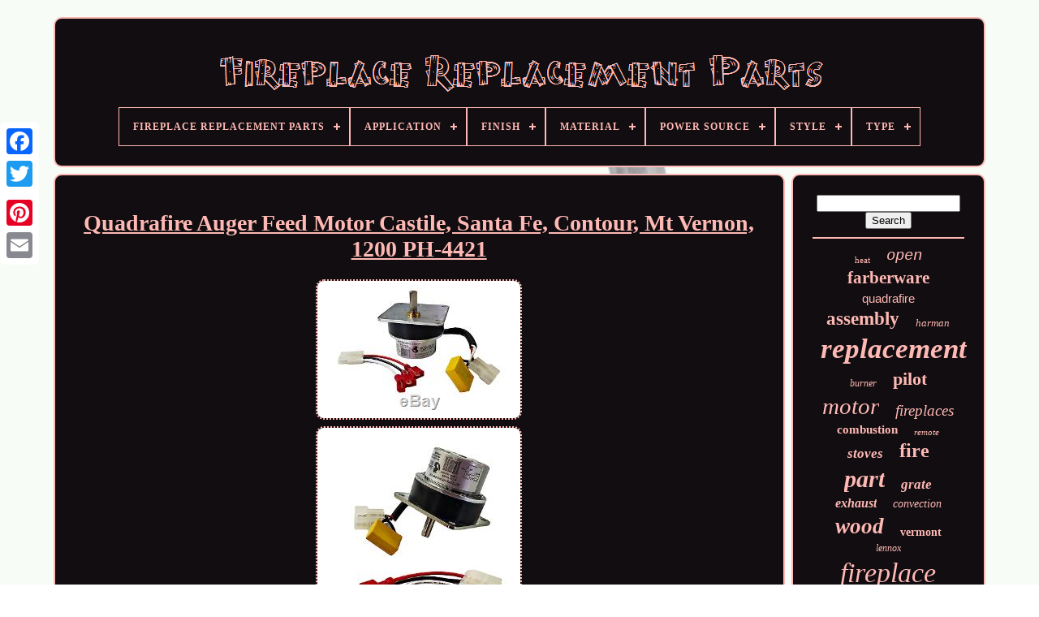

--- FILE ---
content_type: text/html
request_url: https://antiquefireplacereplacementparts.com/quadrafire_auger_feed_motor_castile_santa_fe_contour_mt_vernon_1200_ph_4421.htm
body_size: 4896
content:
  <!DOCTYPE HTML>

 	  

 	<HTML>



	
<HEAD> 

	  <TITLE>	  
 
	 Quadrafire Auger Feed Motor Castile, Santa Fe, Contour, Mt Vernon, 1200 Ph-4421 	  </TITLE>	
	
	
		 <META	CONTENT='text/html; charset=UTF-8'	HTTP-EQUIV='content-type'>
	
<META CONTENT='width=device-width, initial-scale=1' NAME='viewport'>	  
	
	  <LINK  HREF='https://antiquefireplacereplacementparts.com/jamonokoq.css'	TYPE='text/css'  REL='stylesheet'>  
	 
<LINK  HREF='https://antiquefireplacereplacementparts.com/hofuv.css'  REL='stylesheet' TYPE='text/css'>  

		 
	<SCRIPT  TYPE='text/javascript'   SRC='https://code.jquery.com/jquery-latest.min.js'> 
 </SCRIPT>	

	 
 <SCRIPT  SRC='https://antiquefireplacereplacementparts.com/dolycib.js'	ASYNC TYPE='text/javascript'>
</SCRIPT> 	
	
<SCRIPT TYPE='text/javascript' SRC='https://antiquefireplacereplacementparts.com/rysalot.js'>		
</SCRIPT>	 
	  
 <SCRIPT   TYPE='text/javascript' SRC='https://antiquefireplacereplacementparts.com/gigykelaqu.js' ASYNC> 

 	    </SCRIPT>
	 <SCRIPT TYPE='text/javascript' ASYNC SRC='https://antiquefireplacereplacementparts.com/loleqo.js'>	</SCRIPT>

	
	  
 <SCRIPT TYPE='text/javascript'> 	  var a2a_config = a2a_config || {};a2a_config.no_3p = 1;    	</SCRIPT>

	

	  
	 <SCRIPT   ASYNC  TYPE='text/javascript'  SRC='//static.addtoany.com/menu/page.js'> </SCRIPT>
 
	
  <SCRIPT  ASYNC TYPE='text/javascript' SRC='//static.addtoany.com/menu/page.js'> </SCRIPT>		  
	 	
	 
<SCRIPT  SRC='//static.addtoany.com/menu/page.js'	ASYNC TYPE='text/javascript'>	

 </SCRIPT>     

  
 	
  	 </HEAD>
  	


<BODY DATA-ID='254363592919'>

	






	  
 <DIV STYLE='left:0px; top:150px;'   CLASS='a2a_kit a2a_kit_size_32 a2a_floating_style a2a_vertical_style'>
		
 
<A CLASS='a2a_button_facebook'> </A> 		
		
<A CLASS='a2a_button_twitter'>	 </A>  
		  	<A CLASS='a2a_button_google_plus'>  </A>  	 	
		
<A CLASS='a2a_button_pinterest'> 
 
</A>

		<A CLASS='a2a_button_email'>
  
  	</A>
	
		 
	 	 
	 		</DIV>

	<DIV ID='lahy'>	  	 
			 <DIV ID='nyhipo'>  	
 	 	   
			

 <A HREF='https://antiquefireplacereplacementparts.com/'>
  <IMG SRC='https://antiquefireplacereplacementparts.com/fireplace_replacement_parts.gif' ALT='Fireplace Replacement Parts'>

 	</A> 

			
<div id='jileqet' class='align-center'>
<ul>
<li class='has-sub'><a href='https://antiquefireplacereplacementparts.com/'><span>Fireplace Replacement Parts</span></a>
<ul>
	<li><a href='https://antiquefireplacereplacementparts.com/recent_items_fireplace_replacement_parts.htm'><span>Recent items</span></a></li>
	<li><a href='https://antiquefireplacereplacementparts.com/popular_items_fireplace_replacement_parts.htm'><span>Popular items</span></a></li>
	<li><a href='https://antiquefireplacereplacementparts.com/newest_videos_fireplace_replacement_parts.htm'><span>Newest videos</span></a></li>
</ul>
</li>

<li class='has-sub'><a href='https://antiquefireplacereplacementparts.com/application/'><span>Application</span></a>
<ul>
	<li><a href='https://antiquefireplacereplacementparts.com/application/chimney.htm'><span>Chimney (9)</span></a></li>
	<li><a href='https://antiquefireplacereplacementparts.com/application/fireplace.htm'><span>Fireplace (53)</span></a></li>
	<li><a href='https://antiquefireplacereplacementparts.com/application/fireplace_stove.htm'><span>Fireplace, Stove (10)</span></a></li>
	<li><a href='https://antiquefireplacereplacementparts.com/application/null.htm'><span>Null (14)</span></a></li>
	<li><a href='https://antiquefireplacereplacementparts.com/application/stove.htm'><span>Stove (4)</span></a></li>
	<li><a href='https://antiquefireplacereplacementparts.com/recent_items_fireplace_replacement_parts.htm'>... (3694)</a></li>
</ul>
</li>

<li class='has-sub'><a href='https://antiquefireplacereplacementparts.com/finish/'><span>Finish</span></a>
<ul>
	<li><a href='https://antiquefireplacereplacementparts.com/finish/as_picture.htm'><span>As Picture (19)</span></a></li>
	<li><a href='https://antiquefireplacereplacementparts.com/finish/brass.htm'><span>Brass (2)</span></a></li>
	<li><a href='https://antiquefireplacereplacementparts.com/finish/brushed.htm'><span>Brushed (4)</span></a></li>
	<li><a href='https://antiquefireplacereplacementparts.com/finish/coated.htm'><span>Coated (2)</span></a></li>
	<li><a href='https://antiquefireplacereplacementparts.com/recent_items_fireplace_replacement_parts.htm'>... (3757)</a></li>
</ul>
</li>

<li class='has-sub'><a href='https://antiquefireplacereplacementparts.com/material/'><span>Material</span></a>
<ul>
	<li><a href='https://antiquefireplacereplacementparts.com/material/alloy_steel.htm'><span>Alloy Steel (6)</span></a></li>
	<li><a href='https://antiquefireplacereplacementparts.com/material/alumina.htm'><span>Alumina (14)</span></a></li>
	<li><a href='https://antiquefireplacereplacementparts.com/material/aluminum.htm'><span>Aluminum (46)</span></a></li>
	<li><a href='https://antiquefireplacereplacementparts.com/material/aluminum_alloy.htm'><span>Aluminum Alloy (23)</span></a></li>
	<li><a href='https://antiquefireplacereplacementparts.com/material/brass.htm'><span>Brass (10)</span></a></li>
	<li><a href='https://antiquefireplacereplacementparts.com/material/cast_iron.htm'><span>Cast Iron (62)</span></a></li>
	<li><a href='https://antiquefireplacereplacementparts.com/material/ceramic.htm'><span>Ceramic (37)</span></a></li>
	<li><a href='https://antiquefireplacereplacementparts.com/material/ceramic_glass.htm'><span>Ceramic Glass (29)</span></a></li>
	<li><a href='https://antiquefireplacereplacementparts.com/material/copper.htm'><span>Copper (18)</span></a></li>
	<li><a href='https://antiquefireplacereplacementparts.com/material/galvanized_plate.htm'><span>Galvanized Plate (64)</span></a></li>
	<li><a href='https://antiquefireplacereplacementparts.com/material/iron.htm'><span>Iron (12)</span></a></li>
	<li><a href='https://antiquefireplacereplacementparts.com/material/metal.htm'><span>Metal (78)</span></a></li>
	<li><a href='https://antiquefireplacereplacementparts.com/material/metal_plastic.htm'><span>Metal, Plastic (15)</span></a></li>
	<li><a href='https://antiquefireplacereplacementparts.com/material/not_specified.htm'><span>Not Specified (7)</span></a></li>
	<li><a href='https://antiquefireplacereplacementparts.com/material/plastic.htm'><span>Plastic (64)</span></a></li>
	<li><a href='https://antiquefireplacereplacementparts.com/material/plastic_and_brass.htm'><span>Plastic And Brass (6)</span></a></li>
	<li><a href='https://antiquefireplacereplacementparts.com/material/soil.htm'><span>Soil (10)</span></a></li>
	<li><a href='https://antiquefireplacereplacementparts.com/material/stainless_steel.htm'><span>Stainless Steel (34)</span></a></li>
	<li><a href='https://antiquefireplacereplacementparts.com/material/steel.htm'><span>Steel (74)</span></a></li>
	<li><a href='https://antiquefireplacereplacementparts.com/material/wood.htm'><span>Wood (39)</span></a></li>
	<li><a href='https://antiquefireplacereplacementparts.com/recent_items_fireplace_replacement_parts.htm'>... (3136)</a></li>
</ul>
</li>

<li class='has-sub'><a href='https://antiquefireplacereplacementparts.com/power_source/'><span>Power Source</span></a>
<ul>
	<li><a href='https://antiquefireplacereplacementparts.com/power_source/115_vac.htm'><span>115 Vac (3)</span></a></li>
	<li><a href='https://antiquefireplacereplacementparts.com/power_source/corded_electric.htm'><span>Corded Electric (42)</span></a></li>
	<li><a href='https://antiquefireplacereplacementparts.com/power_source/electric.htm'><span>Electric (145)</span></a></li>
	<li><a href='https://antiquefireplacereplacementparts.com/power_source/fuel_powered.htm'><span>Fuel Powered (13)</span></a></li>
	<li><a href='https://antiquefireplacereplacementparts.com/power_source/gas.htm'><span>Gas (15)</span></a></li>
	<li><a href='https://antiquefireplacereplacementparts.com/power_source/gas_powered.htm'><span>Gas Powered (19)</span></a></li>
	<li><a href='https://antiquefireplacereplacementparts.com/power_source/natural_gas.htm'><span>Natural Gas (3)</span></a></li>
	<li><a href='https://antiquefireplacereplacementparts.com/power_source/propane_gas.htm'><span>Propane Gas (3)</span></a></li>
	<li><a href='https://antiquefireplacereplacementparts.com/power_source/see_desc.htm'><span>See Desc (3)</span></a></li>
	<li><a href='https://antiquefireplacereplacementparts.com/power_source/self_powered_by_heat.htm'><span>Self-powered By Heat (2)</span></a></li>
	<li><a href='https://antiquefireplacereplacementparts.com/recent_items_fireplace_replacement_parts.htm'>... (3536)</a></li>
</ul>
</li>

<li class='has-sub'><a href='https://antiquefireplacereplacementparts.com/style/'><span>Style</span></a>
<ul>
	<li><a href='https://antiquefireplacereplacementparts.com/style/animal_print.htm'><span>Animal Print (2)</span></a></li>
	<li><a href='https://antiquefireplacereplacementparts.com/style/antique.htm'><span>Antique (2)</span></a></li>
	<li><a href='https://antiquefireplacereplacementparts.com/style/art_nouveau.htm'><span>Art Nouveau (4)</span></a></li>
	<li><a href='https://antiquefireplacereplacementparts.com/style/blower_fan_kit.htm'><span>Blower Fan Kit (7)</span></a></li>
	<li><a href='https://antiquefireplacereplacementparts.com/style/cabinet.htm'><span>Cabinet (4)</span></a></li>
	<li><a href='https://antiquefireplacereplacementparts.com/style/classic.htm'><span>Classic (10)</span></a></li>
	<li><a href='https://antiquefireplacereplacementparts.com/style/contemporary.htm'><span>Contemporary (3)</span></a></li>
	<li><a href='https://antiquefireplacereplacementparts.com/style/fine_thread.htm'><span>Fine Thread (2)</span></a></li>
	<li><a href='https://antiquefireplacereplacementparts.com/style/functional.htm'><span>Functional (2)</span></a></li>
	<li><a href='https://antiquefireplacereplacementparts.com/style/gfk4_blower_kit.htm'><span>Gfk4 Blower Kit (4)</span></a></li>
	<li><a href='https://antiquefireplacereplacementparts.com/style/modern.htm'><span>Modern (75)</span></a></li>
	<li><a href='https://antiquefireplacereplacementparts.com/style/screw_in.htm'><span>Screw-in (3)</span></a></li>
	<li><a href='https://antiquefireplacereplacementparts.com/style/stained_glass_panels.htm'><span>Stained Glass Panels (2)</span></a></li>
	<li><a href='https://antiquefireplacereplacementparts.com/style/threaded.htm'><span>Threaded (2)</span></a></li>
	<li><a href='https://antiquefireplacereplacementparts.com/style/victorian.htm'><span>Victorian (2)</span></a></li>
	<li><a href='https://antiquefireplacereplacementparts.com/style/.htm'><span>经典的 (5)</span></a></li>
	<li><a href='https://antiquefireplacereplacementparts.com/recent_items_fireplace_replacement_parts.htm'>... (3655)</a></li>
</ul>
</li>

<li class='has-sub'><a href='https://antiquefireplacereplacementparts.com/type/'><span>Type</span></a>
<ul>
	<li><a href='https://antiquefireplacereplacementparts.com/type/accessory.htm'><span>Accessory (14)</span></a></li>
	<li><a href='https://antiquefireplacereplacementparts.com/type/as_the_picture.htm'><span>As The Picture (33)</span></a></li>
	<li><a href='https://antiquefireplacereplacementparts.com/type/auger_feed_motor.htm'><span>Auger Feed Motor (18)</span></a></li>
	<li><a href='https://antiquefireplacereplacementparts.com/type/barbie_dream_house.htm'><span>Barbie Dream House (28)</span></a></li>
	<li><a href='https://antiquefireplacereplacementparts.com/type/blower.htm'><span>Blower (160)</span></a></li>
	<li><a href='https://antiquefireplacereplacementparts.com/type/blower_motor.htm'><span>Blower Motor (13)</span></a></li>
	<li><a href='https://antiquefireplacereplacementparts.com/type/compact_rotisserie.htm'><span>Compact Rotisserie (84)</span></a></li>
	<li><a href='https://antiquefireplacereplacementparts.com/type/control_board.htm'><span>Control Board (22)</span></a></li>
	<li><a href='https://antiquefireplacereplacementparts.com/type/fan.htm'><span>Fan (46)</span></a></li>
	<li><a href='https://antiquefireplacereplacementparts.com/type/fire_grate.htm'><span>Fire Grate (13)</span></a></li>
	<li><a href='https://antiquefireplacereplacementparts.com/type/firebrick.htm'><span>Firebrick (15)</span></a></li>
	<li><a href='https://antiquefireplacereplacementparts.com/type/fireplace_motor.htm'><span>Fireplace Motor (17)</span></a></li>
	<li><a href='https://antiquefireplacereplacementparts.com/type/indoor_grill.htm'><span>Indoor Grill (14)</span></a></li>
	<li><a href='https://antiquefireplacereplacementparts.com/type/insert.htm'><span>Insert (15)</span></a></li>
	<li><a href='https://antiquefireplacereplacementparts.com/type/pilot_assembly.htm'><span>Pilot Assembly (41)</span></a></li>
	<li><a href='https://antiquefireplacereplacementparts.com/type/remote_control.htm'><span>Remote Control (34)</span></a></li>
	<li><a href='https://antiquefireplacereplacementparts.com/type/replacement_part.htm'><span>Replacement Part (79)</span></a></li>
	<li><a href='https://antiquefireplacereplacementparts.com/type/replacement_parts.htm'><span>Replacement Parts (76)</span></a></li>
	<li><a href='https://antiquefireplacereplacementparts.com/type/stove_fan.htm'><span>Stove Fan (19)</span></a></li>
	<li><a href='https://antiquefireplacereplacementparts.com/type/temperature_probe.htm'><span>Temperature Probe (16)</span></a></li>
	<li><a href='https://antiquefireplacereplacementparts.com/recent_items_fireplace_replacement_parts.htm'>... (3027)</a></li>
</ul>
</li>

</ul>
</div>

		 	</DIV>

		 <DIV ID='gilowobiki'> 	
 
			 <DIV  ID='lyvypyd'>   
				   
	<DIV ID='wyxeqawi'>  		
 </DIV>		


				 <h1 class="[base64]">Quadrafire Auger Feed Motor Castile, Santa Fe, Contour, Mt Vernon, 1200 PH-4421	</h1>	  <img class="ck9mf8f7" src="https://antiquefireplacereplacementparts.com/cefijyty/Quadrafire_Auger_Feed_Motor_Castile_Santa_Fe_Contour_Mt_Vernon_1200_PH_4421_01_nte.jpg" title="Quadrafire Auger Feed Motor Castile, Santa Fe, Contour, Mt Vernon, 1200 PH-4421" alt="Quadrafire Auger Feed Motor Castile, Santa Fe, Contour, Mt Vernon, 1200 PH-4421"/>    <br/>

 <img class="ck9mf8f7" src="https://antiquefireplacereplacementparts.com/cefijyty/Quadrafire_Auger_Feed_Motor_Castile_Santa_Fe_Contour_Mt_Vernon_1200_PH_4421_02_cp.jpg" title="Quadrafire Auger Feed Motor Castile, Santa Fe, Contour, Mt Vernon, 1200 PH-4421" alt="Quadrafire Auger Feed Motor Castile, Santa Fe, Contour, Mt Vernon, 1200 PH-4421"/>
<br/>

 <br/> 	 <img class="ck9mf8f7" src="https://antiquefireplacereplacementparts.com/lysycigiq.gif" title="Quadrafire Auger Feed Motor Castile, Santa Fe, Contour, Mt Vernon, 1200 PH-4421" alt="Quadrafire Auger Feed Motor Castile, Santa Fe, Contour, Mt Vernon, 1200 PH-4421"/>
	    <img class="ck9mf8f7" src="https://antiquefireplacereplacementparts.com/nomiw.gif" title="Quadrafire Auger Feed Motor Castile, Santa Fe, Contour, Mt Vernon, 1200 PH-4421" alt="Quadrafire Auger Feed Motor Castile, Santa Fe, Contour, Mt Vernon, 1200 PH-4421"/>  

	 <br/> 
  <p>	
Quadra-Fire & Heatilator Auger Motor - High Quality Aftermarket. Classic Bay 1200 Freestanding (CB1200). </p> Classic Bay 1200 Fireplace Insert (CB1200i). 120V AC Auger Feed Gear Motor Assembly.	
	<p>  Guaranteed Highest Quality Aftermarket Replacement. 2.4 RPM Clockwise Rotation (While facing shaft). Connections, mounting bracket and instructions included.
 </p>

	  <p>	   Over 25 years of trusted value and commitment to our customers. The item "Quadrafire Auger Feed Motor Castile, Santa Fe, Contour, Mt Vernon, 1200 PH-4421" is in sale since Wednesday, September 18, 2019. This item is in the category "Home & Garden\Home Improvement\Heating, Cooling & Air\Fireplaces & Stoves\Replacement Parts".</p>
	  The seller is "esesstoves" and is located in Dale, Wisconsin. This item can be shipped worldwide.
<ul>
<li>Model: Many- See Description</li>
<li>Country/Region of Manufacture: China</li>
<li>Type: Auger Feed Motor</li>
<li>MPN: 812-4420 / 7000-500 / 812-4421 / PH-4421</li>
<li>Fuel Type: Pellets</li>
<li>Brand: Unbranded</li>
 </ul>

<br/> 	 <img class="ck9mf8f7" src="https://antiquefireplacereplacementparts.com/lysycigiq.gif" title="Quadrafire Auger Feed Motor Castile, Santa Fe, Contour, Mt Vernon, 1200 PH-4421" alt="Quadrafire Auger Feed Motor Castile, Santa Fe, Contour, Mt Vernon, 1200 PH-4421"/>
	    <img class="ck9mf8f7" src="https://antiquefireplacereplacementparts.com/nomiw.gif" title="Quadrafire Auger Feed Motor Castile, Santa Fe, Contour, Mt Vernon, 1200 PH-4421" alt="Quadrafire Auger Feed Motor Castile, Santa Fe, Contour, Mt Vernon, 1200 PH-4421"/>   <br/>

				
				 	
	 
 <DIV  CLASS='a2a_kit'   STYLE='margin:10px auto 0px auto'>  	  
					<A   DATA-SHOW-FACES='false' CLASS='a2a_button_facebook_like' DATA-LAYOUT='button'  DATA-ACTION='like' DATA-SHARE='false'>	
	</A>
 
				 
</DIV>
	

				
				

<DIV  STYLE='margin:10px auto;width:120px;' CLASS='a2a_kit a2a_default_style'> 
 	

					
<A  CLASS='a2a_button_facebook'>	
 </A>		
 	
					 <A CLASS='a2a_button_twitter'>   	</A> 	
	
							  <A CLASS='a2a_button_google_plus'></A>
  
		
					    <A CLASS='a2a_button_pinterest'>	 </A>	 	
					<A CLASS='a2a_button_email'></A> 	
 
					
	
</DIV>  
					
				
			 	
	</DIV>	  
 
			 
	  
<DIV ID='cycos'> 


				
				  	 
  
<!--##########################################################################-->
<DIV  ID='tomure'>			 
					 
<HR>
	 
  
				
	
</DIV>
 
		


				  <DIV ID='lazesoquq'> 


 </DIV>
 
				
				 	   
 <DIV  ID='dejufag'>

					<a style="font-family:Small Fonts;font-size:11px;font-weight:lighter;font-style:normal;text-decoration:none" href="https://antiquefireplacereplacementparts.com/dad/heat.htm">heat</a><a style="font-family:Courier New;font-size:19px;font-weight:lighter;font-style:italic;text-decoration:none" href="https://antiquefireplacereplacementparts.com/dad/open.htm">open</a><a style="font-family:Coronet;font-size:21px;font-weight:bolder;font-style:normal;text-decoration:none" href="https://antiquefireplacereplacementparts.com/dad/farberware.htm">farberware</a><a style="font-family:Arial;font-size:15px;font-weight:normal;font-style:normal;text-decoration:none" href="https://antiquefireplacereplacementparts.com/dad/quadrafire.htm">quadrafire</a><a style="font-family:Bodoni MT Ultra Bold;font-size:23px;font-weight:bolder;font-style:normal;text-decoration:none" href="https://antiquefireplacereplacementparts.com/dad/assembly.htm">assembly</a><a style="font-family:Lansbury;font-size:13px;font-weight:lighter;font-style:oblique;text-decoration:none" href="https://antiquefireplacereplacementparts.com/dad/harman.htm">harman</a><a style="font-family:GilbertUltraBold;font-size:35px;font-weight:bolder;font-style:italic;text-decoration:none" href="https://antiquefireplacereplacementparts.com/dad/replacement.htm">replacement</a><a style="font-family:Monotype.com;font-size:12px;font-weight:normal;font-style:italic;text-decoration:none" href="https://antiquefireplacereplacementparts.com/dad/burner.htm">burner</a><a style="font-family:Erie;font-size:22px;font-weight:bold;font-style:normal;text-decoration:none" href="https://antiquefireplacereplacementparts.com/dad/pilot.htm">pilot</a><a style="font-family:Carleton ;font-size:29px;font-weight:lighter;font-style:italic;text-decoration:none" href="https://antiquefireplacereplacementparts.com/dad/motor.htm">motor</a><a style="font-family:Impact;font-size:19px;font-weight:normal;font-style:oblique;text-decoration:none" href="https://antiquefireplacereplacementparts.com/dad/fireplaces.htm">fireplaces</a><a style="font-family:Expo;font-size:15px;font-weight:bolder;font-style:normal;text-decoration:none" href="https://antiquefireplacereplacementparts.com/dad/combustion.htm">combustion</a><a style="font-family:Zap Chance;font-size:11px;font-weight:lighter;font-style:italic;text-decoration:none" href="https://antiquefireplacereplacementparts.com/dad/remote.htm">remote</a><a style="font-family:Fritzquad;font-size:17px;font-weight:bolder;font-style:oblique;text-decoration:none" href="https://antiquefireplacereplacementparts.com/dad/stoves.htm">stoves</a><a style="font-family:CG Times;font-size:24px;font-weight:bolder;font-style:normal;text-decoration:none" href="https://antiquefireplacereplacementparts.com/dad/fire.htm">fire</a><a style="font-family:Palatino;font-size:30px;font-weight:bold;font-style:italic;text-decoration:none" href="https://antiquefireplacereplacementparts.com/dad/part.htm">part</a><a style="font-family:Ner Berolina MT;font-size:17px;font-weight:bolder;font-style:oblique;text-decoration:none" href="https://antiquefireplacereplacementparts.com/dad/grate.htm">grate</a><a style="font-family:Kino MT;font-size:16px;font-weight:bold;font-style:italic;text-decoration:none" href="https://antiquefireplacereplacementparts.com/dad/exhaust.htm">exhaust</a><a style="font-family:Sonoma Italic;font-size:14px;font-weight:lighter;font-style:oblique;text-decoration:none" href="https://antiquefireplacereplacementparts.com/dad/convection.htm">convection</a><a style="font-family:Donata;font-size:27px;font-weight:bold;font-style:italic;text-decoration:none" href="https://antiquefireplacereplacementparts.com/dad/wood.htm">wood</a><a style="font-family:Aapex;font-size:14px;font-weight:bolder;font-style:normal;text-decoration:none" href="https://antiquefireplacereplacementparts.com/dad/vermont.htm">vermont</a><a style="font-family:Expo;font-size:12px;font-weight:lighter;font-style:oblique;text-decoration:none" href="https://antiquefireplacereplacementparts.com/dad/lennox.htm">lennox</a><a style="font-family:Verdana;font-size:34px;font-weight:lighter;font-style:italic;text-decoration:none" href="https://antiquefireplacereplacementparts.com/dad/fireplace.htm">fireplace</a><a style="font-family:Expo;font-size:18px;font-weight:bold;font-style:oblique;text-decoration:none" href="https://antiquefireplacereplacementparts.com/dad/insert.htm">insert</a><a style="font-family:Lansbury;font-size:25px;font-weight:bold;font-style:italic;text-decoration:none" href="https://antiquefireplacereplacementparts.com/dad/control.htm">control</a><a style="font-family:Univers Condensed;font-size:10px;font-weight:normal;font-style:normal;text-decoration:none" href="https://antiquefireplacereplacementparts.com/dad/heating.htm">heating</a><a style="font-family:Century Gothic;font-size:16px;font-weight:bold;font-style:italic;text-decoration:none" href="https://antiquefireplacereplacementparts.com/dad/model.htm">model</a><a style="font-family:Trebuchet MS;font-size:32px;font-weight:lighter;font-style:italic;text-decoration:none" href="https://antiquefireplacereplacementparts.com/dad/stove.htm">stove</a><a style="font-family:DawnCastle;font-size:28px;font-weight:normal;font-style:normal;text-decoration:none" href="https://antiquefireplacereplacementparts.com/dad/pellet.htm">pellet</a><a style="font-family:Motor;font-size:31px;font-weight:normal;font-style:normal;text-decoration:none" href="https://antiquefireplacereplacementparts.com/dad/parts.htm">parts</a><a style="font-family:Playbill;font-size:33px;font-weight:normal;font-style:oblique;text-decoration:none" href="https://antiquefireplacereplacementparts.com/dad/blower.htm">blower</a><a style="font-family:Expo;font-size:20px;font-weight:lighter;font-style:oblique;text-decoration:none" href="https://antiquefireplacereplacementparts.com/dad/grill.htm">grill</a><a style="font-family:Times;font-size:13px;font-weight:normal;font-style:italic;text-decoration:none" href="https://antiquefireplacereplacementparts.com/dad/rotisserie.htm">rotisserie</a><a style="font-family:OzHandicraft BT;font-size:26px;font-weight:normal;font-style:normal;text-decoration:none" href="https://antiquefireplacereplacementparts.com/dad/hearth.htm">hearth</a><a style="font-family:Expo;font-size:18px;font-weight:normal;font-style:normal;text-decoration:none" href="https://antiquefireplacereplacementparts.com/dad/board.htm">board</a>  
				 
  
</DIV>
		
 
			
				

	

 </DIV> 

		   </DIV>
 
	
				<DIV  ID='wyzu'>
	
	  



		
			  
<UL> 

				
	
		 <LI>     
					 	 

<!--##########################################################################-->
<A	HREF='https://antiquefireplacereplacementparts.com/'>
Fireplace Replacement Parts
    </A>

  
				

   </LI>
 
 
				

<LI>

					
 	 

<!--##########################################################################-->
<A HREF='https://antiquefireplacereplacementparts.com/contact.php'>
Contact Form 	</A> 
  	
				  
 </LI>
  


				  <LI> 

 

						<A   HREF='https://antiquefireplacereplacementparts.com/privacy.htm'>	   
Privacy Policy  
</A>

 
		
					 

  </LI> 
					<LI>
  	
					

 
	<A HREF='https://antiquefireplacereplacementparts.com/ziwejikew.htm'>
	
 
Terms of service
  </A> 
				
</LI>	   
				

			</UL>
			
		
</DIV>	

	
   </DIV>	

   
	 
</BODY>
  		
 		
</HTML>	 